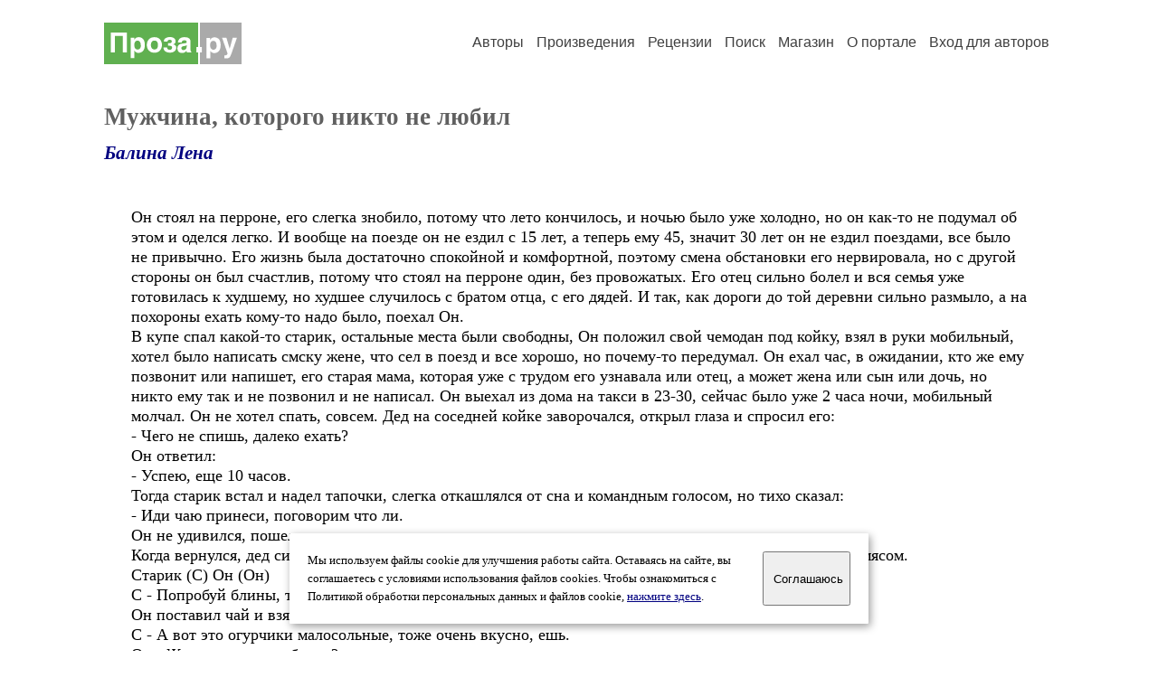

--- FILE ---
content_type: text/html; charset=windows-1251
request_url: https://proza.ru/2016/12/22/873
body_size: 32620
content:
<head>
<meta http-equiv="Content-Type" content="text/html" />
<meta name="viewport" content="width=device-width, initial-scale=1.0" />
<meta http-equiv="X-Frame-Options" content="deny" />
<meta name="DESCRIPTION" content="Сервер предоставляет авторам возможность свободной публикации и обсуждения произведений современной прозы." />
<meta name="Keywords" content="проза произведение роман новелла миниатюра автор литература творчество лирика журнал конкурс" />
<meta name="title" content="Мужчина, которого никто не любил (Балина Лена) / Проза.ру" />
<title>Мужчина, которого никто не любил (Балина Лена) / Проза.ру</title>
<link rel="stylesheet" href="/styles/s_main_14.css">
<script language="JavaScript" src="/styles/p_main_2.js"></script>
</head>

<body bgcolor="#FFFFFF" text="#000000" link="#000080" vlink="#505050" alink="#FF0000" marginheight="0" marginwidth="0" topmargin="0" leftmargin="0">



<div id="container">

  <div id="header">
    <div class="line1">
      <div class="headlogo"><a href="/"><img src="/images/proza.svg" alt="Стихи.ру" title="Стихи.ру"></a></div>
      <ul class="headmenu">
        <li><a href="/authors/">Авторы</a></li>
        <li><a href="/poems/">Произведения</a></li>
        <li><a href="/board/">Рецензии</a></li>
        <li><a href="/search.html">Поиск</a></li>
        <li><a href="https://shop.proza.ru/">Магазин</a></li>
        <li><a href="https://o.proza.ru/"><nobr>О портале</nobr></a></li>
        <li><a href="/login/">Вход для авторов</a></li>      </ul>
    </div>
  </div>
  <div class="maintext">
  <index>
<h1>Мужчина, которого никто не любил</h1>
<div class="titleauthor"><em><a href="/avtor/myindividual">Балина Лена</a></em></div>
<div class="text">
Он стоял на перроне, его слегка знобило, потому что лето кончилось, и ночью было уже холодно, но он как-то не подумал об этом и оделся легко. И вообще на поезде он не ездил с 15 лет, а теперь ему 45, значит 30 лет он не ездил поездами, все было не привычно. Его жизнь была достаточно спокойной и комфортной, поэтому смена обстановки его нервировала, но с другой стороны он был счастлив, потому что стоял на перроне один, без провожатых. Его отец сильно болел и вся семья уже готовилась к худшему, но худшее случилось с братом отца, с его дядей. И так, как дороги до той деревни сильно размыло, а на похороны ехать кому-то надо было, поехал Он. <br>
В купе спал какой-то старик, остальные места были свободны, Он положил свой чемодан под койку, взял в руки мобильный, хотел было написать смску жене, что сел в поезд и все хорошо, но почему-то передумал. Он ехал час, в ожидании, кто же ему позвонит или напишет, его старая мама, которая уже с трудом его узнавала или отец, а может жена или сын или дочь, но никто ему так и не позвонил и не написал. Он выехал из дома на такси в 23-30, сейчас было уже 2 часа ночи, мобильный молчал. Он не хотел спать, совсем. Дед на соседней койке заворочался, открыл глаза и спросил его:<br>
- Чего не спишь, далеко ехать?<br>
Он ответил:<br>
- Успею, еще 10 часов. <br>
Тогда старик встал и надел тапочки, слегка откашлялся от сна и командным голосом, но тихо сказал:<br>
- Иди чаю принеси, поговорим что ли. <br>
Он не удивился, пошел в купе к проводнице купил два чая и какое-то печенье.<br>
Когда вернулся, дед сидел уже за накрытым столом. Там было все и колбаска и огурчики и блинчики с мясом. <br>
Старик (С) Он (Он)<br>
С - Попробуй блины, там фарш из индейки с говядиной, перчика многовато, но вкусно.<br>
Он поставил чай и взял один блин, откусил, раз два, съел. <br>
С - А вот это огурчики малосольные, тоже очень вкусно, ешь. <br>
Он - Жена вас так, снабдила?<br>
С - Жена моя умерла, год назад, я сейчас от внуков еду, внучка моя золото, готовит не хуже моей Дуни. <br>
Он - Простите, жаль.<br>
С - Знаешь, а мне не жаль, совсем.<br>
Он - Не любили жену? <br>
С - Ты что? Любил, пуще жизни любил, она у меня была третьей женой, но если бы не она я бы так и не понял ничего дурак. <br>
Он - Умная была?<br>
С - От жены все идет, понимаешь. Вот с первой я был, как Петух! Не смейся, дурной, она еще больше масло в огонь подливала. Красивая такая пучеглазая, но глупая женщина. Хуже глупой женщины ничего нет. Со второй я был прости Говном, чем почивала, тем и становился!<br>
Он - Кормила плохо?<br>
С - Нет, хорошо кормила, вкусно, но жизни не понимала, как вы там называете это - перфесионистка что ли?<br>
Он - перфекционистка! Так чем плохо?<br>
С - Она как в коробе жила, который сама и построила и меня в него загоняла. У нас с первой женой не было детей, бог отвел, а со второй сын родился. Вот когда я понял, что сын наш страдает, тогда и развелся, она его настраивала на лучшее вроде как, а он у меня не путевый, понимаешь, простой уродился, а матери подавай пятерки в школе, да спортивный чтоб был, а ему нравилось руками все делать, молчаливый, совсем ни о чем не думал, дерево красиво вырезал, а ей нужен был чемпион, я то и в футбол гонял и на работе всегда впереди всех, а сын другой. Мне за него так больно было, она его хвалит вроде, а в глазах недовольство, за других детей зависть. <br>
Он - И что?<br>
С - Да все, когда ему 12 исполнилось я с ним в деревню поехал, там у нас мастерская хорошая была, у дядьки его и оставил. Она меня пилила, гнобила, что сыну судьбу ломаю, поехала забирать, а он сбежал. Мы развелись. А сын через 10 лет объявился, живет в соседней деревне, жена, ребенок и при деле вырезает фигуры,да столы, разное. Так и живет там до сих пор...<br>
Он - Интересно.<br>
<br>
С - Да ты слушай и внимай...<br>
<br>
Он - Как вы со своей Дуней познакомились?<br>
С - Я еще был женат на второй жене, работал на заводе, дослужился до зам.начальника по производству, тот на пенсию собирался и я должен был на его место через месяц попасть. А тут у нас собрание, два станка сломалось. Сидим значит Директор, начальник, замы все и я. Сидим обсуждаем, тягомотина такая, я корень проблемы вижу, но мой начальник мне слово вставить не дает, все вокруг да около обсуждается. Тут дверь распахнулась в кабинет, врывается Дуня. Дарья ее звали. Волосы косынкой повязаны, на лице масло или что, испачканная в общем. Глаза горят. В руках инструмент какой-то, тяжелее ее, она худая была тогда, как щепка. И как пошла она всех нас...(смеется) Директор рот открыл, начальник мой покраснел весь, машет на нее уйди, а она нет свое все говорит и говорит. И слово в слово, как я хотел сказать, только вот я молчал, а она пришла и сказала. А потом просто развернулась и ушла. Директор спрашивает нас, кто такая. Начальник мой еще больше покраснел, но ответил, что наладчица новая в бригаде, месяц всего работает достала всех со своими идеями про модернизацию, но работает хорошо, в ее сменах меньше всего простоев. А директор наш умный был мужик, на следующий же день подписал приказ о ее повышении, поставил ее старшей в бригаде, над 6-ю мужиками, представляешь!<br>
Он - Баба бой была?<br>
<br>
С - Неет, совсем нет, просто умная и не сдержанная, но с годами у нее этот максимализм поубавился. И вот через месяц я вступил в свою должность, она теперь мне непосредственно подчинялась. Я ее каждый раз, как видел, все горело внутри, все из головы ее то выступление не выходило, а она придет обсудить вопрос какой и такая простая, своя что ли. Понимаешь?<br>
Он - Наверное...<br>
С - Я все понять не мог, другие женщину придут ко мне в кабинет кто из бухгалтерии, кто из статистики, и так и сяк передо мной, а она даже спину не держала, сидит ручешки свои на стол положит, и говорит говорит и все про работу. Я ее так и спросил прямо один раз, Дарья Вы чем-то кроме работы заняты? Есть у Вас увлечения какие? А она глаза округлила, засмущалась, в лице прямо переменилась. Вот тут наверное я и пропал. Это, как увидеть двух разных людей в одном человеке. Стихи, говорит, пишу и книжки читаю. Вот эта то, с железными нервами, которая на мужиков матом, если что не так, вот эта то, которая до ночи будет работать, если станок встал, не уйдет, пока не запустит. Стихи. Странная. <br>
Он - А почему пропал, влюбился?<br>
С - Ничего я не понимал тогда, какой влюбился, просто с того момента она из моей головы никогда уже никуда не уходила. Минуту, но подумаю о ней в день, но каждый день. И вот пришла она опять с каким-то вопросом ко мне. А у меня жена приехала, мы собирались в отпуск, она за авансом значит, чтоб потом поехать билеты покупать. Жена стоит вся в платье, на каблуках, духами на весь кабинет воняет, она все духи вскупала, от Красной Москвы, до французских редких, столько денег тратила, а я честно, ну терпеть не мог все ее эти вонючки. И Дарья то увидела ее и стушевалась вся, на ней-то роба, руки в масле, как всегда, а моя ее таким взглядом смирила презренным, я чуть под землю не провалился, так мне хотелось свою в шею прогнать. Но она у меня высокомерная была, самая лучшая, самая красивая, самая, ой как вспомню упаси боже мужчин от таких женщин, ну а я должен был соответствовать, а сама после института два месяца всего проработала, в общем не работала она у меня, домом занималась и сыном. Я же мужик, да при должности, мог себе позволить.<br>
Он - И что Дарья?<br>
С - Что что я ее спросил зачем пришла? А она заикаясь не понятно ответила, покраснела вся, в общем не понял я ничего. А жена ничего не заметила, что я тоже сидел красный, как рак. Вот ты понимаешь. Как можно было не увидеть. <br>
Он - Может увидела, да виду не подала. Моя жена однажды презерватив у меня в кармане нашла, я из комнаты видел, как она в коридоре его достала из пиджака, так просто обратно положила и ничего мне не сказала. Я два месяца ждал скандала, а она ничего, как ни в чем не бывало.<br>
С - Вооот. Понимаешь меня да, что как так родной человек, а ничего не чувствует....<br>
Тут наступила пауза, они оба замолчали и уставились на кружки с чаем, который почти остыл <br>
<br>
Он - А у Дарьи кто-то был?<br>
С - Был... Один раз захожу к ним в кабинет, ее нет, мужики сидят и басни про нее собирают, что мол готовить не умеет, титек нет, кому такая баба нужна. Я, стыдно признаться, вместе с ним залип, весело, а потом мы все обернулись, а она стоит в проеме и в глазах ни ненависти, ни злости, вздохнула громко и сказала - замужем я, кольцо не ношу, потому что с нашими станками это не уместно. И все замолчали. Я пулей от туда вылетел. Все думал, что там за мужчина на такой женился. Но быстро отходил, дома у меня чистота, вкуснота, сын еще с нами был. Моя считала нас высшим обществом - аристократией, а всех вокруг плебеями что-ли, да и я так считал, какое-то время. И вот на новый год решили мы верхушкой погулять, бригадиров тоже позвали, в столовой стол накрыли, музыка, пришла Дарья. Я тогда впервые ее в платье увидел, и без косынки. Волосы черные, как смоль, губы красные, платье короткое, ноги длинные, а на запястье синяк, пожелтел уже, но все равно видно. Тетки наши из бухгалтерии все расфуфыренные, в украшениях, а у этой ничего, кольцо только одела. Я к ней подхожу значит, а бабы за мной бегали, смешно вспомнить, сразу все на нас, что мол он к ней подошел. А я спрашиваю ее, почему так неаккуратно работала, что такой синяк посадила, она глаза в пол, пробурчала, что не на работе. Я присмотрелся, видно, что кто то схватил сильно. Ну потом разузнал что да как, муж у нее выпить любил, не буйный был, не бил, но схватить мог, вот видимо и осталось. И так я на него злился, вроде не моя женщина, не сестра, никто мне, а злился жутко. Почему бедно одета, почему он пил, почему она такая зажатая вся. Узнал его рабочий телефон и позвонил. <br>
Он - И что сказал ему?<br>
С - Да ничего не сказал, молчал в трубку, каждый день звонил. Пока слух не пошел, что она разводится. Я радостный ходил, как дурак, дома у меня уже тогда совсем все было плохо. Ну как плохо, мне плохо было, жене не знаю. Она все в своем каком-то мире жила. Стала собираться на какие-то посиделки с соседками по выходным, я радовался, что не мне с ней быть, радовался, понимаешь, вот как, вот что за любовь такая, что ты радуешься, когда твоя жена из дома уходит, но так было, ничего не вру. Я сам к мужикам. Сына к матери. А потом Дарья развелась, а я все не верил, узнал их домашний телефон, давай туда звонить, все ждал что или она трубку возьмет, или ее голос за ним услышу. Но нет, не было ничего. <br>
Он - А тот, муж ее, что тоже молчал?<br>
С - Сначала молчал, потом грубил, потом снова молчал. Глупость такая все это было. А потом я ее зажал у туалета, не выдержал, как бес в меня вселился, давай ее целовать, косынку сдернул, руки в брюки засунул ей, всю ее потрогал, аж задыхаться начал, кровь к голове. <br>
Он - А она?<br>
С - А она заплакала, и я отступил. А сам вижу любит она меня, хочет, но ревет. Убежал я к себе, коньяка налил, а на следующий день она не вышла на работу. На больничный пошла, две недели ее не было. Я сума сходил. Снова ее мужу звонил, дурак. Сколько я от ревности натворил, лучше не вспоминать. Думал, что ей не приятно было, пошел проверять свои силы на других, двух из бухгалтерии высадил, думал да пошла ты выскочка! А потом она вернулась, написала заявление об уходе и должна была завтра уже уйти, я пошел прощаться в ее кабинет, а там открыто и никого нет, я к ее шкафчику кинулся, не знаю, что я хотел там найти, но нашел ее дневник...и украл его.<br>
С - Не утомил тебя? Спать может?<br>
Он - Нет, нормально. Такая история увлекательная. Как же она не поняла, кто украл ее дневник?<br>
С - Не знаю, я пришел, как и все в столовую там в массе людей затерялся, попрощался с ней. Два дня я не мог его открыть.<br>
Он - Как терпения хватило?<br>
С - Терпение здесь не при чем, мне было страшно, что я не найду там себя, понимаешь. Я же гордый был, все меня любили, жена красавица, пол завода женская половина все за мной бегали. Любовницы были, страдали, терпели меня. А моя жена со мной почти не спала, так, как одолжение делала. Она ко мне не лезет, а мне и вовсе давно интересно перестало быть. Так и жили. И вот открыл я его, а там через строку про меня все, имени нет, но я то понимаю, что про меня. Гордость такая была, грудь колесом, радостный ходил неделю. От корки до корки прочел его туда сюда. Все думаю моя она на веки вечные, а потом пришла одна из Бухгалтерии, сплетница редкостная и как давай про Дуню рассказывать, что она на соседнем заводе сразу на должность главного инженера поступила работать, что она с директором того завода шуры муры, кто бы ее типа взял такую, что через постель пробивается. Я в тот день так напился, на коленях домой приполз. А жена, словно обрадовалась, с утра попилила чуток и сует мне тряпки, у спекулянтов набрала, я все карманы вывернул, лишь бы не поняла она, как мне плохо. А мы с тем заводом контактировали, мы для них детали одни делали, и вот приходит нам претензия от них, а там ее подпись. Поехал я разбираться, сидит она в кабинете, приодетая, глаза накрасила, руки чистые, в общем не привычно мне было. Дело говорит, а сама в глаза мне посмотреть боится. Ну решили вопрос, вышли все, а я портфель свой специально забыл, вернулся подошел к ней в плотную и говорю - когда увидимся? А она мне - Никогда! Хватает ключи со стола и пулей на улицу, я за ней иду, смотрю к жигулям пошла, села, завела и поехала. Как я психовал, проклинал ее, любит она - ага, гадина и всяко. Через неделю пошел и купил своей жене Волгу, думал пусть завидует, и локти кусает, от кого она отказалась! <br>
Он - Жена то наверное счастлива была, в те то времена!<br>
С - Еще бы, мы с Дуней как столкнемся в поединке, все мерились кто кого, а я потом бежал и все своей валил, знала бы она. Я любил жену, сначала мне казалось, что я очень счастливый мужчина, такую выбрал гордая, красивая, все при ней, аккуратная,сына родила, а потом знаешь наелся так всего этого. Равнодушия и условностей, все как по книжке, по инструкции, не было у нас вот этого огня понимаешь. А потом я узнал, что жена мне изменяет и давно. Ей тоже было плохо, она просто вид не подавала, тоска без любви жить, плохо. И вот мы для всех пара, а так, как чужие люди. Заденет меня Дуня, то слух пройдет, что ее повысили, то мужика себе заведет, я сразу дома в активную позицию, своих в Сочи да на горнолыжные курорты, везде, лишь бы не думать о Дуне. А потом я стал понимать, что у нас не так в семье, к сыну стал более внимательным, ну а дальше я рассказывал, сын в деревню, у нас скандал. Не стало сына, пропал смысл нам с женой жить вместе.<br>
Он - А как ты узнал, что жена изменяет? <br>
С - Да, как-то вышел за порог, и забыл кошелек, решил вернуться, еще дверь не открыл, а у нас телефон в коридоре стоял, прямо у двери. А она по телефону с кем-то воркует, смеется громко так, все слышно. Я к двери припал, она ему значит говорит куда подъедет, на моей то Волге! Ну вот и проследил я. А оказался это мой двоюродный брат! Тоже женат он был. Потому она от меня и не уходила, как сыр в масле жила, я содержу, а тот ее, в общем что поделать, вот так было. В общем ничего я не почувствовал. Вот когда про Дуню думал и других - с ума сходил, а тут наоборот облегчение почувствовал. Вот так.<br>
Он - Счастливый ты Дед, столько у тебя в жизни было. Мне даже рассказать то нечего. Я тот презерватив то сам тогда подложил, хотел хоть какой-то любви от жены, ревности, она у меня как рыба холодная. 25 лет вместе, а я ничего подобного, как у тебя не чувствовал. <br>
С - Какие твои годы, тебе сколько?<br>
Он - 45!<br>
С - Фух, а мне 74! И что ты, тебе еще жить и жить. Тебя просто еще никто не любил. А бабу свою проверь, они если с тобой не спят, значит спят с кем-то другим или любят или общаются или мечтают. Всем хочется любви, не только нам.<br>
Он достал мобильный и набрал номер:<br>
- Петь, прости, что ночь, помнишь я тебя выручил, ты сказал проси, что хочешь. Заедь ко мне домой сегодня в 6 утра. Знаю, что через три часа уже, но надо. У меня под горшком есть ключи, ты войди и скажи жене, что тебе срочно нужен инструмент, ящик в кладовке. Понял. Давай я жду.<br>
Дед подмигнул и хлебнул еще остывшего чаю.<br>
Он - Да Дед, ты прав, как-то мимо меня вся жизнь прошла. Женился рано, изменять не хотелось, да и не с кем было, как-то не смотрел на меня никто, как ты говоришь с огнем в глазах, да и у меня глаз не горел. <br>
С - Ты поймешь, когда встретишь, сразу, это ни с чем не спутать. Сердце щимит, голова то в огонь, то в холод, руки потеют, колени сгибаются. Я когда к Дуне приехал...<br>
Он- А почему Дуня? Дарья ведь ее звали?<br>
С - Так приехал я к ней, сразу в тот же час, как с женой решились на развод. Ворвался в кабинет к ней, подошел, говорю я люблю тебя и целоваться лезу, а она мне пощечину забубенила. Иди, говорит к жене своей! А я еще крепче ее обнял и говорю, Ду...Дуня ты моя. <br>
Он - Дура, хотел сказать)))<br>
С - Дак да! Так и стала она Дуней до самого последнего дня. Я сынок прожил счастливую жизнь, все у меня было, потому я ни о чем не жалею. Мы с ней еще двоих детей родили, ссорились и мирились, но дети все и мой первый сын и наши младшие все всегда в равных правах были, не бывает чужих детей, понимаешь. А теперь вот катаюсь я по внукам, она перед смертью слово с меня взяла, что я не буду дома на диване дряхлеть и по ней страдать и что мы обязательно встретимся еще, я и не унываю.<br>
Прошло три часа, дед сошел на следующей станции. Он задремал. А пока ОН спал на его телефон пришла смска от друга:<br>
- Ну ты меня подставил, я ведь ему рожу набил. В общем изменяет она тебе. Считаю долг вернул, сполна.<br>

</div>
<br><br>

<div class="copyright">&copy; Copyright: <a href="/avtor/myindividual">Балина Лена</a>, 2016<br>
Свидетельство о публикации №216122200873
<script type="text/javascript" src="//yandex.st/share/share.js" charset="utf-8"></script>
<span class="yashare-auto-init" style="font-family:Times,Times New Roman; font-size:80%; margin-left:20px" data-yashareL10n="ru" data-yashareType="none" data-yashareQuickServices="vkontakte,odnoklassniki,moimir,lj"></span>
</div>
<div class="copyright">
<a href="/readers.html?2016/12/22/873">Список читателей</a>
/ <a href="/2016/12/22/873" target="_blank">Версия для печати</a>
/ <a href="/login/promo.html?anons&link=2016/12/22/873">Разместить анонс</a>
/ <a href="/complain.html?text_2016/12/22/873">Заявить о нарушении</a>
</div>
<div class="copyright"><a href="/avtor/myindividual">Другие произведения автора Балина Лена</a></div>
<div class="titlerec">Рецензии</div>
<div class="notesline"><a href="/addrec.html?2016/12/22/873">Написать рецензию</a></div>
<div class="recproza">
Уважаемая Лена!<br>
<br>
Я написал Вам в сообщении.<br>
<br>
<small><a href="/avtor/balabay">Эсхаровец</a> &nbsp; 04.02.2022 00:07 &nbsp; <span class="bigdot"><a href="/rec.html?2022/02/04/09">&#0149;</a></span></small>
&nbsp; <small><a href="/complain.html?rec_2022/02/04/09">Заявить о нарушении</a></small>
</div>

<div class="notesline">+ <a href="/addnotes.html?2022/02/04/09">добавить замечания</a></div>
<div class="notes">
<a name="0"></a>Я повторюсь, Вы правы.<br>
Я подумаю над тем, чтоб нанять корректора. На данном этапе моего хобби (записывать истории) это неоправданно. Я не писатель и не планирую им быть. Я коммерческий Директор в небольшой компании. Здесь я лишь фиксирую авторские права. Так как иногда пишу Синопсисы<br>
Две мои идеи дошли до второго круга, на третьем их не одобрили. Вот такие у меня цели. Спасибо вам за потраченное время на разбор.<br>
<br>
<small><a href="/avtor/myindividual">Балина Лена</a> &nbsp; 04.02.2022 05:31</small>
&nbsp; <small><a href="/complain.html?notes_2022/02/04/09_myindividual">Заявить о нарушении</a></small>
</div>

<div class="notes">
<a name="1"></a>Любые знания полезны и могут пригодиться в жизни. Но самое ценное в интеллекте, я полагаю, то, что тренированный разум реже сходит с ума. Образованные люди здоровее, они дольше живут.<br>
<br>
А знание языка необходимо в коммерческой деятельности.<br>
Если Вы пишете беллетристику, значит у Вас есть писательский &quot;зуд&quot;. Следовательно, есть и писательский дар.<br>
<br>
Я - чрезвычайно старый человек. Мальчишки, мои ровесники военного и послевоенного детства, мечтали стать лётчиками, танкистами, моряками, полярниками, путешественниками. Я с десяти лет мечтал стать писателем, прозаиком. Сначала как Гайдар, потом как Чехов, потом как Дюма-отец...<br>
<br>
Но я никогда не считал писательский труд источником обогащения. Писатель - это для души, для восторга жизни, для счастья бытия.<br>
<br>
Я овладел профессиями инженера, журналиста и экономиста. А в армии ещё и радиотелеграфиста.<br>
<br>
Как инженер я состоялся, работал конструктором, сделал пару изобретений. Как журналист - тоже выглядел неплохо, был даже редактором четырёх газет.<br>
Как экономист я в 1980 году предсказал гибель социализма, преподавал в вузах, опубликовал свыше тридцати научных работ.<br>
<br>
Я написал три кандидатских диссертации и одну докторскую. И сильно помогало мне в написании научных работ хорошее владение русским языком, то есть писательские способности.<br>
<br>
Зачем корректор? Не лучше ли выучить грамматику? Она не так уж и сложна. Вы и так много знаете. Осталось немножко добавить.<br>
<br>
Пусть Вам везёт во всём!<br>
 <br>
<br>
<small><a href="/avtor/balabay">Эсхаровец</a> &nbsp; 04.02.2022 09:09</small>
&nbsp; <small><a href="/complain.html?notes_2022/02/04/09_balabay">Заявить о нарушении</a></small>
</div>

<div class="notes">
<a name="2"></a>Удивительная судьба! Восхищаюсь Вами!<br>
Я много читала в детстве, с 5 лет читаю. Знаю и Бальзака, и Дюма, Читала запоем старые детективы Кристи, Дойль - очень много читала. Но , увы, я читаю картинками, я визуал. Те не отображается в моей голове правописание и знаки. Это дисграфия и дислаксия, кажется,  называется. Чтоб написать грамотно текст, мне нужно неимоверные усилия приложить. Поэтому, если и возьмусь писать что-то серьёзное, то буду нанимать корректора, чтоб не мучить себя.<br>
<br>
<small><a href="/avtor/myindividual">Балина Лена</a> &nbsp; 04.02.2022 10:10</small>
&nbsp; <small><a href="/complain.html?notes_2022/02/04/09_myindividual">Заявить о нарушении</a></small>
</div>

<div class="notes">
<a name="3"></a>Это Вы ещё не всё знаете обо мне. Я родился в селе в безграмотной и нищей семье. Мы жили впроголодь. Мои родители умели рожать детей, но не умели сохранять. Три моих старших брата умерли в возрасте около года. Четвёртый - в три года.  Пятый и я, шестой, выжили каким-то чудом. В 10 лет умер отец. Мать сдала меня в детдом. Я пережил немецкую оккупацию, переболел тифом и выжил без лекарств. Пережил голодовку 1947 года.<br>
В 17 лет я поступал в лётное военное училище. Кстати вместе с будущим космонавтом Леоновым. Но мы не были знакомы. Он был никто и я был никто.<br>
У меня никогда не было от родителей ни образования, ни денег, ни наследства, ни блата. Всего добился своим трудом и способностями. Перед пенсией работал экспертом по экономике и политике в аппарате Полномочного представителя Президента России (Ельцина). А на эту должность принимали только по родству и блату.<br>
<br>
Моя семья живёт обеспеченно. Я практически здоров. После 70 лет ежедневно делаю гантельную гимнастику и другие упражнения. Заготавливаю и употребляю травы. Пишу книги. В Прозу помещаю только мелочь и разное баловство.<br>
<br>
Когда Вы это прочитаете, я текст удалю. Зачем всем читать моё хвастовство?<br>
<br>
<small><a href="/avtor/balabay">Эсхаровец</a> &nbsp; 04.02.2022 10:55</small>
&nbsp; <small><a href="/complain.html?notes_2022/02/04/09_balabay">Заявить о нарушении</a></small>
</div>

<div class="notes">
<a name="4"></a>Пожалуйста, не удаляйте. <br>
Читателей у меня не так и много.<br>
Пусть будет. <br>
Какая замечательная жизнь, несмотря на все пережитое. <br>
Я тоже хочу быть здоровой и такой здравомыслящей, как Вы после 70.  Уважаю самостоятельных людей. Я с 18 лет живу одна, родители не помогали материально. Все сама. <br>
С удовольствием пойду Вас почитаю)<br>
<br>
<small><a href="/avtor/myindividual">Балина Лена</a> &nbsp; 04.02.2022 13:17</small>
&nbsp; <small><a href="/complain.html?notes_2022/02/04/09_myindividual">Заявить о нарушении</a></small>
</div>

<div class="notes">
<a name="5"></a>К своему 80-летию я написал и издал маленьким тиражом самиздатом книгу &quot;Хорошо быть здоровым&quot;. 580 страниц. Штук 400 иллюстраций. Большинство из интернета. Но я переделывал, подправлял. И сам много нарисовал.<br>
<br>
Эта книга о том, как без врачей, поликлиник, больниц и аптек быть здоровым и долго жить.<br>
<br>
В этой книге есть и мои личные открытия. Я считаю, что надо ежедневно принимать набор трав. Особенно диких. Я обращаю внимание читателей на то, что дикие растения не болеют, их никто не лечит и не опрыскивает. Их никто не поливает и не удобряет. На них не нападают вредители. Они не боятся ни мороза, ни засухи, ни зноя.<br>
<br>
Почему?<br>
<br>
Я придумал, что у них есть нечто, неизвестное пока науке, которое их охраняет и сберегает миллионы лет. Это вещество подобно витаминам, но его действие сильнее. Я назвал это вещество феравитом. В переводе с латыни - живая сила.<br>
<br>
Ведь в 1880 году русский учёный-медик Николай Иванович Лунин высказал предположение, что кроме воды, белков, жиров и углеводов должно быть ещё что-то. Он не дал этому &quot;что-то&quot; названия. Это были витамины. Назвали только через 30 лет после Лунина.<br>
<br>
И я сегодня считаю, что феравит есть в диких растениях. Поэтому делаю смеси трав из как можно большего числа представителей. Чем больше - тем лучше. Сегодня у меня смесь состоит из 35 трав в разных пропорциях. Было бы 50 - лучше, а 100 - ещё лучше. Активных трав кладу в смесь около 2 процента от общей массы, а безвредных - 8 процента.<br>
<br>
Сейчас готовлю четвёртое издание. Я сам всё делаю: пишу, редактирую, рисую, печатаю, сшиваю, изготовляю цветные под плёнкой из картона обложки. Мне обходится дёшево. <br>
<br>
<small><a href="/avtor/balabay">Эсхаровец</a> &nbsp; 04.02.2022 14:50</small>
&nbsp; <small><a href="/complain.html?notes_2022/02/04/09_balabay">Заявить о нарушении</a></small>
</div>

<div class="notesline">+ <a href="/addnotes.html?2022/02/04/09">добавить замечания</a></div>
<div style="margin: 0 10px 0 15px; border-top: 1px solid #CCCCCC"></div>

<div class="notesline">На это произведение написаны <a href="/comments.html?2016/12/22/873"><b>2 рецензии</b></a>, здесь отображается последняя, остальные - <a href="/comments.html?2016/12/22/873"><b>в полном списке</b></a>.</div>
<div class="notesline"><a href="/addrec.html?2016/12/22/873">Написать рецензию</a> &nbsp; &nbsp; <a href="/login/messages.html?myindividual">Написать личное сообщение</a> &nbsp; &nbsp; <a href="/avtor/myindividual">Другие произведения автора Балина Лена</a></div>
<!-- START Cookie-Alert -->
<div id="cookie_note">
<p class="toptext">Мы используем файлы cookie для улучшения работы сайта. Оставаясь на  сайте, вы соглашаетесь с условиями использования файлов cookies. Чтобы ознакомиться с Политикой обработки персональных данных и файлов cookie, <a href="https://o.proza.ru/privacy" target="_blank">нажмите здесь</a>.</p>
<button class="button cookie_accept"><nobr>Соглашаюсь</nobr></button>
</div>
<script>checkCookies();</script>
<!-- END Cookie-Alert -->
  </index>
  </div>
  <div id="footer">
    <div class="footmenu">
      <a href="/authors/">Авторы</a>&nbsp;&nbsp; 
      <a href="/poems/">Произведения</a>&nbsp;&nbsp; 
      <a href="/board/">Рецензии</a>&nbsp;&nbsp; 
      <a href="/search.html">Поиск</a>&nbsp;&nbsp; 
      <a href="https://shop.proza.ru/">Магазин</a>&nbsp;&nbsp; 
      <a href="/login/"><nobr>Вход для авторов</nobr></a>&nbsp;&nbsp; 
      <a href="https://o.proza.ru/"><nobr>О портале</nobr></a>&nbsp;&nbsp;&nbsp;
      <a href="https://stihi.ru/">Стихи.ру</a>&nbsp;&nbsp; 
      <a href="https://proza.ru/">Проза.ру</a>
    </div>

    <table border="0" cellpadding="5" cellspacing="0" wspace="3" hspace="3" align="right">
      <tr>
       <td valign="top"><!--LiveInternet counter--><script type="text/javascript"><!--
document.write("<a href='http://www.liveinternet.ru/rating/ru/literature/' "+
"target=_blank><img src='//counter.yadro.ru/hit?t27.2;r"+
escape(document.referrer)+((typeof(screen)=="undefined")?"":
";s"+screen.width+"*"+screen.height+"*"+(screen.colorDepth?
screen.colorDepth:screen.pixelDepth))+";u"+escape(document.URL)+
";"+Math.random()+
"' alt='' title='LiveInternet: показано количество просмотров и"+
" посетителей' "+
"border='0' width='88' height='120'></a>")
//--></script><!--/LiveInternet-->
</td>
      </tr>
    </table>
    <p>Портал Проза.ру предоставляет авторам возможность свободной публикации своих литературных произведений в сети Интернет на основании <a href="https://o.proza.ru/dogovor">пользовательского договора</a>. Все авторские права на произведения принадлежат авторам и охраняются <a href="https://o.proza.ru/pravo">законом</a>. Перепечатка произведений возможна только с согласия его автора, к которому вы можете обратиться на его авторской странице. Ответственность за тексты произведений авторы несут самостоятельно на основании <a href="https://o.proza.ru/pravila">правил публикации</a> и <a href="https://o.proza.ru/pravo">законодательства Российской Федерации</a>. Данные пользователей обрабатываются на основании <a href="https://o.proza.ru/privacy">Политики обработки персональных данных</a>. Вы также можете посмотреть более подробную <a href="https://o.proza.ru/">информацию о портале</a> и <a href="/help/">связаться с администрацией</a>.</p>
    <p>Ежедневная аудитория портала Проза.ру &ndash; порядка 100 тысяч посетителей, которые в общей сумме просматривают более полумиллиона страниц по данным счетчика посещаемости, который расположен справа от этого текста. В каждой графе указано по две цифры: количество просмотров и количество посетителей.</p>
    <p>&copy; Все права принадлежат авторам, 2000-2026. &nbsp; Портал работает под эгидой <a href="https://rossp.ru/" target="_blank">Российского союза писателей</a>. <span style="color:#F00000">18+</span></p>
  </div>

<!-- Yandex.Metrika counter -->
<script type="text/javascript" >
   (function(m,e,t,r,i,k,a){m[i]=m[i]||function(){(m[i].a=m[i].a||[]).push(arguments)};
   m[i].l=1*new Date();k=e.createElement(t),a=e.getElementsByTagName(t)[0],k.async=1,k.src=r,a.parentNode.insertBefore(k,a)})
   (window, document, "script", "https://mc.yandex.ru/metrika/tag.js", "ym");

   ym(548884, "init", {
        clickmap:true,
        trackLinks:true,
        accurateTrackBounce:true,
        webvisor:true
   });
</script>
<noscript><div><img src="https://mc.yandex.ru/watch/548884" style="position:absolute; left:-9999px;" alt="" /></div></noscript>
<!-- /Yandex.Metrika counter -->




<script type="text/javascript">
if((self.parent&&!(self.parent===self))&&(self.parent.frames.length!=0)){self.parent.location=document.location}
</script>

</div>

</body>
</html>
